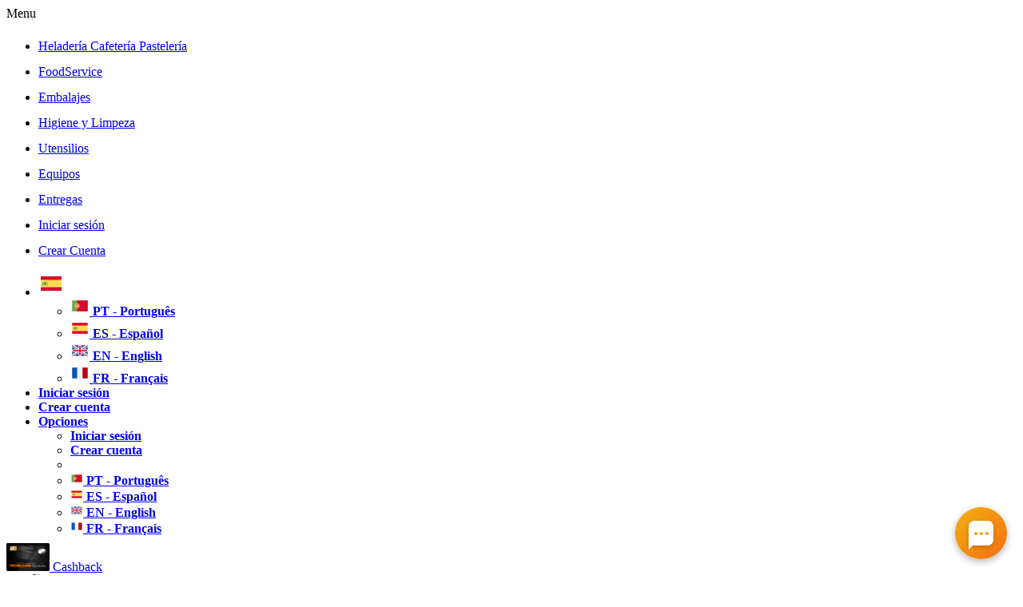

--- FILE ---
content_type: text/html
request_url: https://www.progelcone.es/store/categorias.asp?ctg=ses0210406000
body_size: 38099
content:


<head>
	<link rel="preconnect" href="https://www.progelcone.com/med/">
	<title>Bandejas de plástico</title>
	<meta name="google-site-verification" content="i9QNAdZGjEpbJTA09taGblylI6kGZlhkkAYlu4YWD1c" />
	<meta name="google-site-verification" content="8--87gaMYdUYZeKu2BvCY1TcMRP_JpgbxuoSaDprJs8" />
	<meta name="google-site-verification" content="1Oaywm5xW9W3X4-HFOYjM3t91rcxe4jN7FBXwOOzRZA" />
	<meta http-equiv="Content-Language" content="ES">
	<meta http-equiv="Content-Type" content="text/html; charset=windows-1252" />
	<meta http-equiv="X-UA-Compatible" content="IE=edge,chrome=1">
	<meta name="viewport" content="width=device-width, initial-scale=1, viewport-fit=cover" />
	
	<link rel="stylesheet" href="css/progelcone-text-fonts.css">
	<link rel="stylesheet" href="css/progelcone-icon-fonts.css">
	<link rel="stylesheet" href="css/progelcone-top.css">
	<link rel="stylesheet" href="css/progelcone-bottom.css">
	<link href="fonts/fontawesome652/css/all.css" rel="stylesheet">

	<meta name="description" content="Bandejas de plástico" />
	<meta name="KEYWORDS" content="conos de helado, conos de galleta, conos para helado, cucuruchos, yogur helado, helado de yogur, helado, envases de comida para llevar, microondas, envases de plástico, microondas, sushi, taylor, hamburguesas, sándwiches, perritos calientes, bebidas, vasos, platos, FoodService, conservas, ketchup, cubiertos desechables, cubiertos, pizza, envases, equipos, progelcone, monza, pregel, irca, giuso, carpigiani, valmar, productos químicos, catálogo online, catálogo online, detergentes, taylor, bolsas Uber Eats">
	
	<meta property="og:site_name" content="Progelcone">
	<meta property="og:url" content="https://www.progelcone.com/catalogo/categorias.asp?ac=446&fi=0&pg=1&ctg=0210406000">
	<meta property="og:type" content="website">
	<meta property="og:title" content="Bandejas de plástico">
	<meta property="og:locale" content="es_es">
	
	<meta name="twitter:card" content="summary_large_image">
	<meta name="twitter:title" content="Bandejas de plástico">
	<meta name="twitter:url" content="https://www.progelcone.com/catalogo/categorias.asp?ac=446&fi=0&pg=1&ctg=0210406000">
	<meta name="twitter:creator" content="Bandejas de plástico | progelcone.pt">

	<link rel="icon" type="image/png" HREF="https://www.progelcone.com/med/progelcone_ico.png">
	<meta name="msapplication-TileColor" content="#277BAD">
	<meta name="theme-color" content="#277BAD">
	<script async src="https://www.googletagmanager.com/gtag/js?id=G-N2Q49ZYZ8L"></script>
	<script>
	  window.dataLayer = window.dataLayer || [];
	  function gtag(){dataLayer.push(arguments);}
	  gtag('js', new Date());
	
	  gtag('config', 'G-N2Q49ZYZ8L');
	</script>
	<script>function onSubmit(token) {document.getElementById("frmSendCampos9").submit();}</script>

	<script type="text/javascript" src="js/jquery-2.2.4.js"></script>
	<script type="text/javascript" src="appjsmain.js"></script>

	<script>
		$(document).ready(function() {
			$("#searchval").click(function(){
			var x = document.getElementById('searchresults');
				x.style.display = 'block';
			});

			$("#searchval").keyup(function() {
			var x = document.getElementById('searchresults');
			if($(this).val() == "") {
				x.style.display = 'none';
			} else {
				x.style.display = 'block';
				var y = document.getElementById('searchval').value;
				y=y.replace(/ /g,"_");
				var caminho = 'ac_Produto.asp?q=' + y;
				$("#searchresults").load(caminho);
			}
			});
		});

		$(document).mouseup(function(e) 
		{
			var container = $("#searchresults");
			if (!container.is(e.target) && container.has(e.target).length === 0) 
			{
			var x = document.getElementById('searchresults');
			  x.style.display = 'none';
			}
		});
	</script>

	<style>
	.ac_results1 {
	margin-top: 7px;
	background-color: #ffffff;
	z-index: 900;
	width: -webkit-fill-available;;
	min-width: 250px;
	overflow-y: auto;
	max-height: 75%;
	min-height:500px;
	position: absolute;
	top: 50px;
	border-radius: 5px;
	border: 1px solid #aeb0ad;
	box-shadow: inset 0 1px 1px rgba(0,0,0,.075);
	padding: 5px;
	}
	.ac_results1 ul {
		width: 100%;
		list-style-position: outside;
		list-style: none;
		padding: 0;
		margin: 0;
	}

	.ac_results1 li {
		margin: 0px;
		padding: 2px 5px;
		cursor: default;
		display: block;
		color: #3a3f44;
		overflow: hidden;
		font-size:0.9em;
		line-height: 25px;
	}
	</style>

	<!-- Start of LiveAgent integration script: Invitations -->
	<script type="text/javascript">
		(function (d, src, c) { var t = d.scripts[d.scripts.length - 1], s = d.createElement('script'); s.id = 'la_x2s6df8d'; s.defer = true; s.src = src; s.onload = s.onreadystatechange = function () { var rs = this.readyState; if (rs && (rs != 'complete') && (rs != 'loaded')) { return; } c(this); }; t.parentElement.insertBefore(s, t.nextSibling); })(document,
			'https://progelcone.ladesk.com/scripts/track.js',
			function (e) { });
    </script>
	<!-- End of LiveAgent integration script -->

</head>

<body class="map-modal-test modal-option-modal" onload="carrinho();">

	<!-- Start of LiveAgent integration script: Chat button: Botão de chat -->
	<script type="text/javascript">
        (function (d, src, c) { var t = d.scripts[d.scripts.length - 1], s = d.createElement('script'); s.id = 'la_x2s6df8d'; s.defer = true; s.src = src; s.onload = s.onreadystatechange = function () { var rs = this.readyState; if (rs && (rs != 'complete') && (rs != 'loaded')) { return; } c(this); }; t.parentElement.insertBefore(s, t.nextSibling); })(document,
            'https://progelcone.ladesk.com/scripts/track.js',
            function (e) { LiveAgent.createButton('g0k281ji', e); });
    </script>
	<!-- End of LiveAgent integration script -->
	
	<div class="loading" id="loading" style="display:none">
		<div class="loader"></div>
	</div>

	<div class="notification-center"></div>
	<div class="notification-fader"></div>
	<div class="page-container">
		
		<div class="global-header">
			<div class="global-menu">
				<div class="container">
					<div class="mobile-nav">
						<a href="#menu" class="menu-nav-toggle mobile-only show-nav"><i class="icon-list"></i></a>
					</div>

					
					
					<ul class="menu-dropdown pull-right" data-component="MyAccountDropdown">
						
							<li class="desktop-only menu-dropdown-item dropdown">
								<a href="#" class="menu-text dropdown-toggle" data-toggle="dropdown">
								<span class="menu-text-main">
									<img STYLE="margin-top:-7px" src="/med/flagespanha32.png" />
								</span>
								</a>
								<ul class="dropdown-menu">
									<li><a href="?lg=PT"><img src="/med/flagportugal24.png" /><strong> PT - Português</strong></a></li>
									<li><a href="?lg=ES"><img src="/med/flagespanha24.png" /><strong> ES - Español</strong></a></li>
									<li><a href="?lg=EN"><img src="/med/flaguk24.png" /><strong> EN - English</strong></a></li>
									<li><a href="?lg=FR"><img src="/med/flagfranca24.png" /><strong> FR - Français</strong></a></li>
								</ul>
							</li>
							<li class="desktop-only menu-dropdown-item">
								<a href="login.asp" class="menu-text dropdown-toggle">
									<span class="menu-text-icon"><i class="icon-user"></i></span>
									<span class="menu-text-main"><strong class="menu-text-strong">Iniciar sesión</strong></span>
								</a>
							</li>
							<li class="desktop-only menu-dropdown-item">
								<a class="menu-text dropdown-toggle" href="mypCriarConta.asp">
									<span class="menu-text-icon"><i class="icon-user"></i></span>
									<span class="menu-text-main"><strong class="menu-text-strong">Crear cuenta</strong></span>
								</a>
							</li>


							<li class="mobile-only menu-dropdown-item dropdown">
								<a href="/" class="menu-text dropdown-toggle" data-toggle="dropdown">
									<span class="menu-text-icon"><i class="icon-user"></i></span>
									<span class="menu-text-main"><strong class="menu-text-strong">Opciones</strong></span>
									<span class="menu-text-arrow"><i class="icon-down-micro"></i></span>
								</a>
								<ul class="dropdown-menu">
									
										<li><a href="login.asp"><strong>Iniciar sesión</strong></a></li>
										<li><a href="mypCriarConta.asp?"><strong>Crear cuenta</strong></a></li>
										<li class="divider mobile-only"></li>
										<li><a href="?lg=PT"><img src="/med/flagportugal16.png" /><strong> PT - Português</strong></a></li>
										<li><a href="?lg=ES"><img src="/med/flagespanha16.png" /><strong> ES - Español</strong></a></li>
										<li><a href="?lg=EN"><img src="/med/flaguk16.png" /><strong> EN - English</strong></a></li>
										<li><a href="?lg=FR"><img src="/med/flagfranca16.png" /><strong> FR - Français</strong></a></li>
									
								</ul>
							</li>
						
					</ul>

					<a href="rewards.asp" class="menu-text menu-text-message pull-right">
					<img src="../med/Progelcone Rewards.png" style="height:35px;margin-top:-7px">
					<span class="menu-text-main">Cashback<br><strong class="menu-text-strong">3%</strong></span>
					</a>

					<a href="sobrenos.asp#envios" class="menu-text menu-text-message pull-right">
					<img src="/med/envios.png" />
					<span class="menu-text-main">Cuatro almacenes para <br><strong class="menu-text-strong">Entregas Rápidas!</strong></span>
					</a>

				</div>
			</div>

			<div class="global-banner container " role="banner">
				<a href="default.asp" class="banner-logo ">
				<img src="/med/logo-progelconews.png" alt="Progelcone" title="Progelcone" class="standard__logo">
				</a>
				<div id="global-search" class="banner-search " role="search">
					<div class="banner-search-group">
						<i class="banner-search-icon icon-search"></i>
						<form method="post" action="pesquisa.asp" id="searchForm">
							
							<input type="text" name="searchval" id="searchval" placeholder="Más de 10200 productos. ¿Qué está buscando?" autocomplete="off" class="typeahead banner-search-input" value="" onBlur="this.value=String(this.value).replace(/^\s\s*/, '').replace(/\s\s*$/, '');" />
							<input type="submit" class="btn btn-info icon-search text" value="Buscar" onclick="term=document.getElementById('searchval').value;if(term.length &gt; 0){window.location = 'pesquisa.asp?ac=445&hf=&ctg=&pg=1&tp=0&pq=' + term}else{window.location = 'pesquisa.asp?ac=447'}; return false;">
						</form>
					</div>
					<div id="searchresults" class="ac_results1" STYLE="DISPLAY:NONE;padding:20px;">
					</div>
				</div>
			</div>

			<div class="container">
				<div class="global-nav flyout-nav" id="global-navigation" role="navigation">
					<ul class="nav-grandparent-list clearfix">
						<li id="product-categories" class="nav-parent nav-parent-products">
							<ul class="nav-parent-list">
			
								<li class="nav-child two-lines">
									<a class="nav-child-link" href="categorias.asp?ac=446&fi=0&pg=1&ctg=0100000000">Heladería <br>Cafetería Pastelería</a>
								</li>

								<li class="nav-child">
									<a class="nav-child-link" href="categorias.asp?ac=446&fi=0&pg=1&ctg=0300000000">FoodService</a>
								</li>

								<li class="nav-child">
									<a class="nav-child-link" href="categorias.asp?ac=446&fi=0&pg=1&ctg=0200000000">Embalajes</a>
								</li>

								<li class="nav-child">
									<a class="nav-child-link" href="categorias.asp?ac=446&fi=0&pg=1&ctg=0400000000">Higiene y Limpeza</a>
								</li>

								<li class="nav-child">
									<a class="nav-child-link" href="categorias.asp?ac=446&fi=0&pg=1&ctg=0510000000">Utensilios</a>
								</li>

								<li class="nav-child">
									<a class="nav-child-link" href="categorias.asp?ac=446&fi=0&pg=1&ctg=0550000000">Equipos</a>
								</li>

							</ul>
						</li>
					</ul>
				</div>
			</div>


		<div class="global-breadcrumb container">
			<ul itemscope itemtype="" class="breadcrumb">
				<li>
					<a href="default.asp" title="Progelcone">
					<span>Progelcone</span>
					</a><i class="icon-breadcrumb"></i>
				</li>
				
							<li>
								<a href="Categorias.asp?ac=446&fi=0&ctg=0000000000&pg=1" title="Catalogo"><span>Catalogo</span></a><i class="icon-breadcrumb"></i>
							</li>
							
							<li>
								<a href="Categorias.asp?ac=446&fi=0&ctg=0200000000&pg=1" title="Embalajes"><span>Embalajes</span></a><i class="icon-breadcrumb"></i>
							</li>
							
							<li>
								<a href="Categorias.asp?ac=446&fi=0&ctg=0210000000&pg=1" title="Plastico y PLA"><span>Plastico y PLA</span></a><i class="icon-breadcrumb"></i>
							</li>
							
							<li>
								<a href="Categorias.asp?ac=446&fi=0&ctg=0210400000&pg=1" title="Platos, Bandejas"><span>Platos, Bandejas</span></a><i class="icon-breadcrumb"></i>
							</li>
							
							<li title="Bandejas de plástico">
								<span><span>Bandejas de plástico</span></span>
							</li>			
							
			</ul>
		</div>
	</div>

	<form name="frmSendCampos" id="frmSendCampos" method="post">
		<input TYPE="hidden" NAME="VTI-GROUP" VALUE="112">
		<input TYPE="hidden" NAME="iidcatalogo" id="iidcatalogo" VALUE="">
		<input TYPE="hidden" NAME="icodprod" id="icodprod" VALUE="">
		<input TYPE="hidden" NAME="ipreco" id="ipreco" VALUE="">
		<input TYPE="hidden" NAME="iquantity" id="iquantity" VALUE="">
	
		<div class="container">
			<h1 class="page-header">Bandejas de plástico</h1>
			<div id="page" class="page-category fixed-side-right clears">
				<div id="main" role="main">
					<div class="ag ag-category-grid box">
						
						
						
					</div>
					
					
					<div class="grid-module-blank">
						<p class="header-3">
						Productos más vistos de Bandejas de plástico
						</p>
						<div class="ag ag-mini ag-top box">
							
						</div>
					</div>
					
				</div>
			</div>
	
			<div class="container-video">
			
				<div id="subject" class="side-col" data-component="AddToCart">
					<p class="header-3">
					Productos más vistos de Embalajes
					</p>
					<div class="ag-mini box">
						
							
		
									<div class="ag-item" id="video-product_157360">
										<div class="product-image">
											<a href="produto.asp?c=157360" title="Bolsa de papel marrón con asa 270x160x280mm UberEats Verde 250uds"><img alt="Bolsa de papel marrón con asa 270x160x280mm UberEats Verde 250uds" border="0" src="/med/pr/2/0481567.jpg"></a>
										</div>
										<div>
											<a class="description" style="text-align:center" href="produto.asp?c=157360" title="Bolsa de papel marrón con asa 270x160x280mm UberEats Verde 250uds">Bolsa de papel marrón con asa 270x160x280mm UberEats Verde 250uds</a>
											<div class="pricing">
												<p class="sub-text" style="text-align:center">
													<span class="sub-text--inner" style="line-height: 15px;color: #aeb0ad;">
													Código 0481567
													</span>
												</p>
											</div>
											<div class="pricing" style="margin:0">
												<p class="price" style="text-align: center"><span class="from">Desde</span>22,75<span class="each">€/CAJA 250</span></p>
														<table class="table table-bordered table-condensed table-stack" style="flex-direction: row;width: fit-content;min-width: 70%;max-width: 100%;margin: 0 auto;margin-top: 5px;">
															<tbody>
																<tr>
																	<td class="table-header">
																		1-2
																	</td>
																	<td class="table-value">28,06€</td>
																</tr>
																<tr>
																	<td class="table-header">
																		3-4
																	</td>
																	<td class="table-value">23,24€</td>
																</tr>
																<tr>
																	<td class="table-header">
																		5-9
																	</td>
																	<td class="table-value">22,99€</td>
																</tr>
																
																	<tr>
																		<td class="table-header">
																			Desde 10
																		</td>
																		<td class="table-value">22,75€</td>
																	</tr>
																
															</tbody>
														</table>
														
	
													<p style="font-size:0.55em;text-align: center;margin:0;line-height: 1.9em;">
													IVA y tasas legales no incl.
													</p>
													<p style="font-size:0.55em;text-align: center;margin:0;line-height: 1.1em;margin-bottom: 5px;">
														Stock disponible
													</p>
													
											</div>
											
										</div>
										
										
										
		
										
										
									</div>
									
		
									<div class="ag-item" id="video-product_163301">
										<div class="product-image">
											<a href="produto.asp?c=163301" title="Caja triangular Nano-Micro para trozo de pastel 144x85x90mm 500 uds"><img alt="Caja triangular Nano-Micro para trozo de pastel 144x85x90mm 500 uds" border="0" src="/med/pr/2/0450192.jpg"></a>
										</div>
										<div>
											<a class="description" style="text-align:center" href="produto.asp?c=163301" title="Caja triangular Nano-Micro para trozo de pastel 144x85x90mm 500 uds">Caja triangular Nano-Micro para trozo de pastel 144x85x90mm 500 uds</a>
											<div class="pricing">
												<p class="sub-text" style="text-align:center">
													<span class="sub-text--inner" style="line-height: 15px;color: #aeb0ad;">
													Código 0450192
													</span>
												</p>
											</div>
											<div class="pricing" style="margin:0">
												<p class="price" style="text-align: center">164,70<span class="each">€/CAJA 600</span></p>	
	
													<p style="font-size:0.55em;text-align: center;margin:0;line-height: 1.9em;">
													IVA y tasas legales no incl.
													</p>
													<p style="font-size:0.55em;text-align: center;margin:0;line-height: 1.1em;margin-bottom: 5px;">
														
													</p>
													
											</div>
											
										</div>
										
										
										
		
										
										
									</div>
									
		
									<div class="ag-item" id="video-product_767291">
										<div class="product-image">
											<a href="produto.asp?c=767291" title="Bloc de notas de papel 80 hojas 105x75mm 16x10 bloques"><img alt="Bloc de notas de papel 80 hojas 105x75mm 16x10 bloques" border="0" src="/med/pr/2/0335060.jpg"></a>
										</div>
										<div>
											<a class="description" style="text-align:center" href="produto.asp?c=767291" title="Bloc de notas de papel 80 hojas 105x75mm 16x10 bloques">Bloc de notas de papel 80 hojas 105x75mm 16x10 bloques</a>
											<div class="pricing">
												<p class="sub-text" style="text-align:center">
													<span class="sub-text--inner" style="line-height: 15px;color: #aeb0ad;">
													Código 0335060
													</span>
												</p>
											</div>
											<div class="pricing" style="margin:0">
												<p class="price" style="text-align: center">48,79<span class="each">€/CAJA 160</span></p>	
	
													<p style="font-size:0.55em;text-align: center;margin:0;line-height: 1.9em;">
													IVA y tasas legales no incl.
													</p>
													<p style="font-size:0.55em;text-align: center;margin:0;line-height: 1.1em;margin-bottom: 5px;">
														
													</p>
													
											</div>
											
										</div>
										
										
										
		
										
										
									</div>
									
		
									<div class="ag-item" id="video-product_21176">
										<div class="product-image">
											<a href="produto.asp?c=21176" title="Cucharita de helado PLA biodegradable y compostable de 95 mm Envuelta individualmente 4000 uds"><img alt="Cucharita de helado PLA biodegradable y compostable de 95 mm Envuelta individualmente 4000 uds" border="0" src="/med/pr/2/0325993.jpg"></a>
										</div>
										<div>
											<a class="description" style="text-align:center" href="produto.asp?c=21176" title="Cucharita de helado PLA biodegradable y compostable de 95 mm Envuelta individualmente 4000 uds">Cucharita de helado PLA biodegradable y compostable de 95 mm Envuelta individualmente 4000 uds</a>
											<div class="pricing">
												<p class="sub-text" style="text-align:center">
													<span class="sub-text--inner" style="line-height: 15px;color: #aeb0ad;">
													Código 0325993
													</span>
												</p>
											</div>
											<div class="pricing" style="margin:0">
												<p class="price" style="text-align: center">211,86<span class="each">€/CAJA 4000</span></p>	
	
													<p style="font-size:0.55em;text-align: center;margin:0;line-height: 1.9em;">
													IVA y tasas legales no incl.
													</p>
													<p style="font-size:0.55em;text-align: center;margin:0;line-height: 1.1em;margin-bottom: 5px;">
														
													</p>
													
											</div>
											
										</div>
										
										
										
		
										
										
									</div>
									
		
									<div class="ag-item" id="video-product_165024">
										<div class="product-image">
											<a href="produto.asp?c=165024" title="Vaso de cartón para bebidas frías 9oz 270ml Kraft 25x100 uds"><img alt="Vaso de cartón para bebidas frías 9oz 270ml Kraft 25x100 uds" border="0" src="/med/pr/2/0405229.jpg"></a>
										</div>
										<div>
											<a class="description" style="text-align:center" href="produto.asp?c=165024" title="Vaso de cartón para bebidas frías 9oz 270ml Kraft 25x100 uds">Vaso de cartón para bebidas frías 9oz 270ml Kraft 25x100 uds</a>
											<div class="pricing">
												<p class="sub-text" style="text-align:center">
													<span class="sub-text--inner" style="line-height: 15px;color: #aeb0ad;">
													Código 0405229
													</span>
												</p>
											</div>
											<div class="pricing" style="margin:0">
												<p class="price" style="text-align: center">171,56<span class="each">€/CAJA 2500</span></p>	
	
													<p style="font-size:0.55em;text-align: center;margin:0;line-height: 1.9em;">
													IVA y tasas legales no incl.
													</p>
													<p style="font-size:0.55em;text-align: center;margin:0;line-height: 1.1em;margin-bottom: 5px;">
														
													</p>
													
											</div>
											
										</div>
										
										
										
		
										
										
									</div>
									
		
									<div class="ag-item" id="video-product_151767">
										<div class="product-image">
											<a href="produto.asp?c=151767" title="Serpentinas de colores surtidos Caja 100x5 rollos"><img alt="Serpentinas de colores surtidos Caja 100x5 rollos" border="0" src="/med/pr/2/0218120.jpg"></a>
										</div>
										<div>
											<a class="description" style="text-align:center" href="produto.asp?c=151767" title="Serpentinas de colores surtidos Caja 100x5 rollos">Serpentinas de colores surtidos Caja 100x5 rollos</a>
											<div class="pricing">
												<p class="sub-text" style="text-align:center">
													<span class="sub-text--inner" style="line-height: 15px;color: #aeb0ad;">
													Código 0218120
													</span>
												</p>
											</div>
											<div class="pricing" style="margin:0">
												<p class="price" style="text-align: center">21,24<span class="each">€/CAJA 500</span></p>	
	
													<p style="font-size:0.55em;text-align: center;margin:0;line-height: 1.9em;">
													IVA y tasas legales no incl.
													</p>
													<p style="font-size:0.55em;text-align: center;margin:0;line-height: 1.1em;margin-bottom: 5px;">
														
													</p>
													
											</div>
											
										</div>
										
										
										
		
										
										
									</div>
									
					</div>
				</div>
			</div>
	
		</div>
	</form>

	<iframe name="iProdCarro" id="iProdCarro" src="ProdutoAdicionar.asp" frameborder="0" style="display:none" >
	</iframe>

		<div class="prefooter">
		<div class="container">
		</div>
	</div>

	
		<div class="footer" id="footer">
			<div class="container">
				<div class="summary-blurb">
					<picture>
						<source srcset="/med/logoprogelcone2022.png" type="image/svg+xml">
						<img class="logo lazyLoad" src="/med/logoprogelcone2022.png" alt="Progelcone">
					</picture>
					<span class="summary__title">From a great team to sweet and passionate customers</span>
					<p>Con sede en Abóboda (Lisboa), somos un proveedor líder de alimentos y consumibles para helados, pastelería, cafetería y catering, además de proporcionar utensilios y equipos para la industria de foodservice. Con más de 5000 clientes, nuestro amplio stock y envío rápido nos convierten en la mejor opción para satisfacer sus necesidades. Estamos ubicados en Portugal (Abóboda, Maia y Albufeira) y España (Alicante).</p>
					<ul class="iconlist" style="margin-top:5px;padding:0">
						<li class="iconlist__icon iconlist__icon--facebook"><a target="_blank" class="fa-brands fa-square-facebook" style="font-size: 1.5rem;color: #7b7e79;" href="https://www.facebook.com/progelcone.pt/" title="facebook"></a></li>
						<li class="iconlist__icon iconlist__icon--pinterest"><a target="_blank" class="fa-brands fa-square-instagram" style="font-size: 1.5rem;color: #7b7e79;" href="https://www.instagram.com/progelcone/" title="instagram"></a></li>
						<li class="iconlist__icon iconlist__icon--twitter"><a target="_blank" class="fa-brands fa-square-x-twitter" style="font-size: 1.5rem;color: #7b7e79;" href="https://twitter.com/progelcone" title="twitter"></a></li>
						<li class="iconlist__icon iconlist__icon--youtube"><a target="_blank" class="fa-brands fa-square-youtube" style="font-size: 1.5rem;color: #7b7e79;" href="https://www.youtube.com/channel/UCybsWgqS3M_X7POEFc1B_JQ" title="youtube"></a></li>
						<li class="iconlist__icon iconlist__icon--instagram"><a target="_blank" class="fa-brands fa-square-pinterest" style="font-size: 1.5rem;color: #7b7e79;" href="https://www.pinterest.pt/progelcone/" title="pinterest"></a></li>
						<li class="iconlist__icon iconlist__icon--instagram"><a target="_blank" class="fa-brands fa-linkedin" style="font-size: 1.5rem;color: #7b7e79;" href="https://www.linkedin.com/company/progelcone" title="linkedin"></a></li>
					</ul>
				</div>
			</div>
		</div>
		<div class="subfooter">
			<div class="container">

				<div style="display: flex;flex-wrap: wrap;border-width: 0;border-bottom-width: 2px;border-style: solid;margin-bottom: 1.25rem;padding-bottom: 3rem" class="border-gray-800">
					<nav class="navbt">
						<h3 id="services-footer-links" class="text-gray-600" style="font-size: 1.125rem;text-shadow:none;font-weight: 700;margin-left: 0;margin-bottom: 1rem;">Servicios</h3>
						<ul style="font-size: .875rem;list-style-type: none;margin: 0;margin-bottom: 1.25rem;padding-left: 0">
							<li style="margin-left: 0;padding: 0"><a href="../catalogo/categorias.asp?ac=446&fi=0&pg=1&ctg=0199000000" style="display: block;font-size: .875rem;margin-bottom: .25rem;text-decoration: none;" class="text-gray-300" target="_blank">Recetas</a></li>
							<li style="margin-left: 0;padding: 0"><a href="../catalogo/pitc_agenda.asp" style="display: block;font-size: .875rem;margin-bottom: .25rem;text-decoration: none;" class="text-gray-300" target="_blank">Cursos</a></li>
							<li style="margin-left: 0;padding: 0"><a href="rewards.asp" style="display: block;font-size: .875rem;margin-bottom: .25rem;text-decoration: none;" class="text-gray-300">Progelcone Rewards</a></li>
						</ul>
					</nav>
					<nav class="navbt">
						<h3 id="services-footer-links" class="text-gray-600" style="font-size: 1.125rem;text-shadow:none;font-weight: 700;margin-left: 0;margin-bottom: 1rem;">Recursos</h3>
						<ul style="font-size: .875rem;list-style-type: none;margin: 0;margin-bottom: 1.25rem;padding-left: 0">
							<li style="margin-left: 0;padding: 0"><a href="pesquisa.asp?ac=445&tp=1&pg=1&pq=" style="display: block;font-size: .875rem;margin-bottom: .25rem;text-decoration: none;" class="text-gray-300">Nuevos productos</a></li>
							<li style="margin-left: 0;padding: 0"><a href="solucoesembalagem.asp" style="display: block;font-size: .875rem;margin-bottom: .25rem;text-decoration: none;" class="text-gray-300">Soluciones de embalaje</a></li>
						</ul>
					</nav>
					<nav class="navbt">
						<h3 id="services-footer-links" class="text-gray-600" style="font-size: 1.125rem;text-shadow:none;font-weight: 700;margin-left: 0;margin-bottom: 1rem;">Acerca de</h3>
						<ul style="font-size: .875rem;list-style-type: none;margin: 0;margin-bottom: 1.25rem;padding-left: 0">
							<li style="margin-left: 0;padding: 0"><a href="sobrenos.asp" style="display: block;font-size: .875rem;margin-bottom: .25rem;text-decoration: none;" class="text-gray-300">Sobre nosotros</a></li>
							<li style="margin-left: 0;padding: 0"><a href="qualidade.asp" style="display: block;font-size: .875rem;margin-bottom: .25rem;text-decoration: none;" class="text-gray-300">Calidad y seguridad alimentaria</a></li>
							<li style="margin-left: 0;padding: 0"><a href="parceirosUberEats.asp" style="display: block;font-size: .875rem;margin-bottom: .25rem;text-decoration: none;" class="text-gray-300">Partners de Uber Eats</a></li>
							<li style="margin-left: 0;padding: 0"><a href="parceirosBolt.asp" style="display: block;font-size: .875rem;margin-bottom: .25rem;text-decoration: none;" class="text-gray-300">Partners de Bolt</a></li>
							<li style="margin-left: 0;padding: 0"><a href="../catalogo/emprego.asp" style="display: block;font-size: .875rem;margin-bottom: .25rem;text-decoration: none;" class="text-gray-300" target="_blank">Carreras</a></li>
						</ul>
					</nav>
					<nav class="navbt">
						<h3 id="services-footer-links" class="text-gray-600" style="font-size: 1.125rem;text-shadow:none;font-weight: 700;margin-left: 0;margin-bottom: 1rem;">Contacto con nosotros</h3>
						<ul style="font-size: .875rem;list-style-type: none;margin: 0;margin-bottom: 1.25rem;padding-left: 0">
							<li style="margin-left: 0;padding: 0"><a href="faq.asp" style="display: block;font-size: .875rem;margin-bottom: .25rem;text-decoration: none;" class="text-gray-300">Preguntas frecuentes</a></li>
							<li style="margin-left: 0;padding: 0"><a href="contactos.asp" style="display: block;font-size: .875rem;margin-bottom: .25rem;text-decoration: none;" class="text-gray-300">Nuestros contactos</a></li>
							<li style="margin-left: 0;padding: 0"><a href="sobrenos.asp#envios" style="display: block;font-size: .875rem;margin-bottom: .25rem;text-decoration: none;" class="text-gray-300">Envío y entrega</a></li>
						</ul>
					</nav>
				</div>

				<div class="text-gray-200 text-sm font-normal">
					<div class="w-full !flex flex-col-reverse text-center xl:flex-row md:text-left xl:justify-between">
						<div class="py-8 md:py-6 xl:pt-1">© 2009-2026 Progelcone SA - All Rights Reserved</div>
						<div class="!flex flex-col md:flex-row pt-1 gap-2">
							<a class="hover:underline text-gray-200 h-6 md:h-4 leading-none" href="politicas.asp">Condiciones de uso</a>
							<span class="h-2.5 hidden border-0 md:block md:border-solid md:border-r md:border-green-200"></span>
							<a class="hover:underline text-gray-200 h-6 md:h-4 leading-none" href="politicas.asp#Politicas de Privacidade">Política de privacidad</a>
						</div>
					</div>
				</div>
			</div>
		</div>
	

	<div id="product-warning-modal" class="modal feedbackModal hide fade" tabindex="-1" role="dialog">
		<div class="modal-dialog" role="document"><div class="modal-content"></div></div>
	</div>

	<SCRIPT LANGUAGE="JavaScript">
        function getLocation1() {
            navigator.geolocation.getCurrentPosition(showPosition1, showError);
        }

        function showPosition1(position) {
            let lat = position.coords.latitude;        // latitude position
            let lon = position.coords.longitude;       // longitude position
            let acc = position.coords.accuracy;        // longitude accuracy in meters

            var MyIFrame = document.getElementById("iProdCarro");
            var MyIFrameDoc = (MyIFrame.contentWindow || MyIFrame.contentDocument);
            if (MyIFrameDoc.document) MyIFrameDoc = MyIFrameDoc.document;
            MyIFrameDoc.getElementById("geolocation").value = lat + "," + lon;
        }

        function showError(error) {
            switch (error.code) {
                case error.PERMISSION_DENIED:
                    alert("User denied the request for Geolocation.")
                    break;
                case error.POSITION_UNAVAILABLE:
                    alert("Location information is unavailable.")
                    break;
                case error.TIMEOUT:
                    alert("The request to get user location timed out.")
                    break;
                case error.UNKNOWN_ERROR:
                    alert("An unknown error occurred.")
                    break;
            }
        }
    </script>
	<SCRIPT LANGUAGE="JavaScript">
		function SubmitProd(mv,preco,ref,idcatalogo){
			setTimeout(function() {
				$('#success-container'+ref).fadeOut('fast');
			}, 5000);

			var MyIFrame = document.getElementById("iProdCarro");
			var MyIFrameDoc = (MyIFrame.contentWindow || MyIFrame.contentDocument);
			if (MyIFrameDoc.document) MyIFrameDoc = MyIFrameDoc.document;
			MyIFrameDoc.getElementById("idcatalogo").value=idcatalogo;
			MyIFrameDoc.getElementById("codprod").value=ref;
			MyIFrameDoc.getElementById("quantity").value=document.getElementById('quantity'+ref).value;
			MyIFrameDoc.getElementById("preco").value=preco;
			MyIFrameDoc.getElementById("multiplo").value=mv;
            MyIFrameDoc.getElementById("geolocation").value = MyIFrameDoc.getElementById("geolocation").value;
			MyIFrameDoc.getElementById("frmProdCarro").submit();
			document.getElementById("success-container"+ref).style.display = "block";
			
			{$('#carrinho').load("carrinho.asp");}
			{$('#carrinho').load("carrinho.asp");}
			}
    </script>  
	<SCRIPT LANGUAGE="JavaScript">
		function SubmitProd1(mv,preco,ref,idcatalogo){
			setTimeout(function() {
				$('#success-container1'+ref).fadeOut('fast');
			}, 5000);

			var MyIFrame = document.getElementById("iProdCarro");
			var MyIFrameDoc = (MyIFrame.contentWindow || MyIFrame.contentDocument);
			if (MyIFrameDoc.document) MyIFrameDoc = MyIFrameDoc.document;
			MyIFrameDoc.getElementById("idcatalogo").value=idcatalogo;
			MyIFrameDoc.getElementById("codprod").value=ref;
			MyIFrameDoc.getElementById("quantity").value=document.getElementById('quantity1'+ref).value;
			MyIFrameDoc.getElementById("preco").value=preco;
			MyIFrameDoc.getElementById("multiplo").value=mv;
            MyIFrameDoc.getElementById("geolocation").value = MyIFrameDoc.getElementById("geolocation").value;
			MyIFrameDoc.getElementById("frmProdCarro").submit();
			document.getElementById("success-container1"+ref).style.display = "block";
            getLocation1();

			{$('#carrinho').load("carrinho.asp");}
			{$('#carrinho').load("carrinho.asp");}
			}

    </script>  
	
	<script defer id="jquery-script" src="js/jquery.1a983ad6638f42a19da7.js" type="text/javascript"></script>
	<script defer id="global-scripts" src="js/global-scripts.a15601d30c4c0848d489.js" type="text/javascript"></script>
	<script src="js/ie9.f4e5c37088d07e2df98b.js" type="text/javascript"></script>

	<link type="text/css" rel="stylesheet" href="css/appjquery.mmenu.all.css" />
	
	<nav id="menu">
		<div id="panel-opcoes">
			<ul>
				<li style="line-height: 32px;"><a href="categorias.asp?ac=446&fi=0&pg=1&ctg=0100000000">Heladería Cafetería Pastelería</a></li>
				<li style="line-height: 32px;"><a href="categorias.asp?ac=446&fi=0&pg=1&ctg=0300000000">FoodService</a></li>
				<li style="line-height: 32px;"><a href="categorias.asp?ac=446&fi=0&pg=1&ctg=0200000000">Embalajes</a></li>
				<li style="line-height: 32px;"><a href="categorias.asp?ac=446&fi=0&pg=1&ctg=0400000000">Higiene y Limpeza</a></li>
				<li style="line-height: 32px;"><a href="categorias.asp?ac=446&fi=0&pg=1&ctg=0510000000">Utensilios</a></li>
				<li style="line-height: 32px;"><a href="categorias.asp?ac=446&fi=0&pg=1&ctg=0550000000">Equipos</a></li>
				<li style="line-height: 32px;"><a href="sobrenos.asp#envios">Entregas</a></li>
				<li style="line-height: 32px;"><a href="login.asp">Iniciar sesión</a></li><li style="line-height: 32px;"><a href="mypcriarconta.asp">Crear Cuenta</a></li>
			</ul>
		</div>
	</nav>
<head>
	<meta http-equiv="X-UA-Compatible" content="IE=EmulateIE9" >
	<meta http-equiv="Content-Language" content="pt">
	<meta http-equiv="Content-Type" content="text/html; charset=windows-1252" />
</head>

	<script type="text/javascript" src="appjquery.mmenu.all.js"></script>
	<script>
		new Mmenu( document.querySelector( '#menu' ), 
					{
						extensions	: [ 'shadow-page','border-offset','position-front','fx-panels-none','position-front','multiline'],
						setSelected	: {hover:true},
						counters	: true,
						onClick: {close:true},
					},
					{
					navbars	    : {breadcrumbs:{removeFirst	: true}}
					}
		);
		document.addEventListener( 'click', ( evnt ) => {
			let anchor = evnt.target.closest( 'a[href^="#/"]' );
		});
	</script>


</body>
</html>